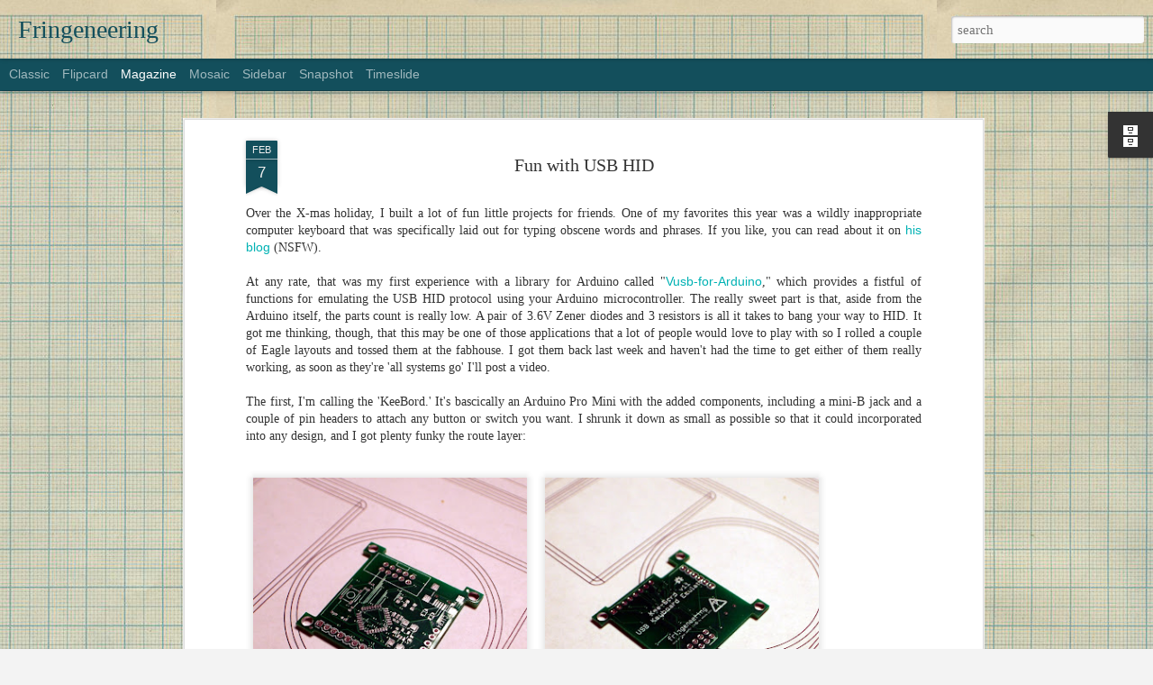

--- FILE ---
content_type: text/javascript; charset=UTF-8
request_url: http://www.fringeneering.com/?v=0&action=initial&widgetId=BlogArchive1&responseType=js&xssi_token=AOuZoY6NP0US_npukIJn0BSi7Ip8S3e4sQ%3A1769878739822
body_size: 778
content:
try {
_WidgetManager._HandleControllerResult('BlogArchive1', 'initial',{'url': 'http://www.fringeneering.com/search?updated-min\x3d1969-12-31T16:00:00-08:00\x26updated-max\x3d292278994-08-17T07:12:55Z\x26max-results\x3d45', 'name': 'All Posts', 'expclass': 'expanded', 'toggleId': 'ALL-0', 'post-count': 45, 'data': [{'url': 'http://www.fringeneering.com/2013/', 'name': '2013', 'expclass': 'expanded', 'toggleId': 'YEARLY-1357027200000', 'post-count': 11, 'data': [{'url': 'http://www.fringeneering.com/2013/09/', 'name': 'September', 'expclass': 'expanded', 'toggleId': 'MONTHLY-1378018800000', 'post-count': 1, 'posts': [{'title': '\x26quot;I live in a van, down by the river!\x26quot; Pt. 2', 'url': 'http://www.fringeneering.com/2013/09/i-live-in-van-down-by-river-pt-2.html'}]}, {'url': 'http://www.fringeneering.com/2013/07/', 'name': 'July', 'expclass': 'collapsed', 'toggleId': 'MONTHLY-1372662000000', 'post-count': 1}, {'url': 'http://www.fringeneering.com/2013/06/', 'name': 'June', 'expclass': 'collapsed', 'toggleId': 'MONTHLY-1370070000000', 'post-count': 1}, {'url': 'http://www.fringeneering.com/2013/05/', 'name': 'May', 'expclass': 'collapsed', 'toggleId': 'MONTHLY-1367391600000', 'post-count': 1}, {'url': 'http://www.fringeneering.com/2013/03/', 'name': 'March', 'expclass': 'collapsed', 'toggleId': 'MONTHLY-1362124800000', 'post-count': 2}, {'url': 'http://www.fringeneering.com/2013/02/', 'name': 'February', 'expclass': 'collapsed', 'toggleId': 'MONTHLY-1359705600000', 'post-count': 1}, {'url': 'http://www.fringeneering.com/2013/01/', 'name': 'January', 'expclass': 'collapsed', 'toggleId': 'MONTHLY-1357027200000', 'post-count': 4}]}, {'url': 'http://www.fringeneering.com/2012/', 'name': '2012', 'expclass': 'collapsed', 'toggleId': 'YEARLY-1325404800000', 'post-count': 21, 'data': [{'url': 'http://www.fringeneering.com/2012/12/', 'name': 'December', 'expclass': 'collapsed', 'toggleId': 'MONTHLY-1354348800000', 'post-count': 6}, {'url': 'http://www.fringeneering.com/2012/11/', 'name': 'November', 'expclass': 'collapsed', 'toggleId': 'MONTHLY-1351753200000', 'post-count': 4}, {'url': 'http://www.fringeneering.com/2012/10/', 'name': 'October', 'expclass': 'collapsed', 'toggleId': 'MONTHLY-1349074800000', 'post-count': 5}, {'url': 'http://www.fringeneering.com/2012/07/', 'name': 'July', 'expclass': 'collapsed', 'toggleId': 'MONTHLY-1341126000000', 'post-count': 4}, {'url': 'http://www.fringeneering.com/2012/02/', 'name': 'February', 'expclass': 'collapsed', 'toggleId': 'MONTHLY-1328083200000', 'post-count': 2}]}, {'url': 'http://www.fringeneering.com/2011/', 'name': '2011', 'expclass': 'collapsed', 'toggleId': 'YEARLY-1293868800000', 'post-count': 13, 'data': [{'url': 'http://www.fringeneering.com/2011/09/', 'name': 'September', 'expclass': 'collapsed', 'toggleId': 'MONTHLY-1314860400000', 'post-count': 1}, {'url': 'http://www.fringeneering.com/2011/08/', 'name': 'August', 'expclass': 'collapsed', 'toggleId': 'MONTHLY-1312182000000', 'post-count': 2}, {'url': 'http://www.fringeneering.com/2011/07/', 'name': 'July', 'expclass': 'collapsed', 'toggleId': 'MONTHLY-1309503600000', 'post-count': 7}, {'url': 'http://www.fringeneering.com/2011/06/', 'name': 'June', 'expclass': 'collapsed', 'toggleId': 'MONTHLY-1306911600000', 'post-count': 3}]}], 'toggleopen': 'MONTHLY-1378018800000', 'style': 'HIERARCHY', 'title': 'Blog Archive'});
} catch (e) {
  if (typeof log != 'undefined') {
    log('HandleControllerResult failed: ' + e);
  }
}
